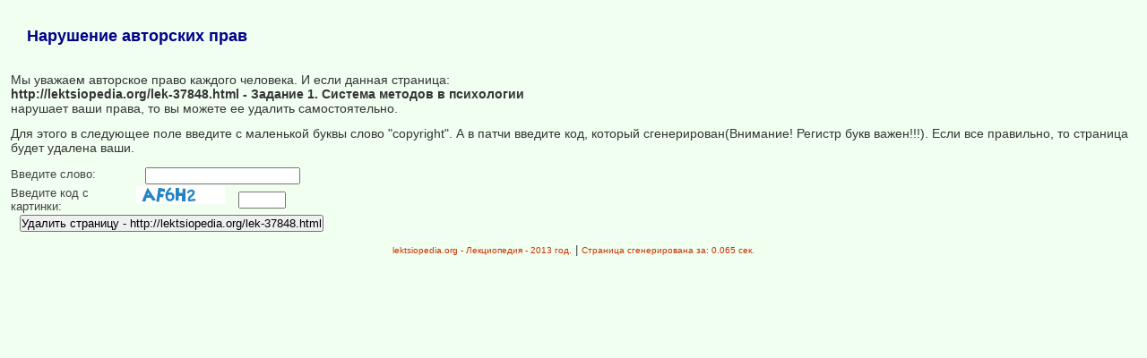

--- FILE ---
content_type: text/html
request_url: https://lektsiopedia.org/pravo.php?n=1&id=37848
body_size: 3355
content:

<!DOCTYPE HTML PUBLIC "-//W3C//DTD HTML 4.01 Transitional//EN"
"http://www.w3.org/TR/html4/loose.dtd">
<html>
<head>
<meta name='wmail-verification' content='9cb29ec16b9171dc7bb0bfa489ce55a0' />
<meta http-equiv="Content-Type" content="text/html; charset=windows-1251">
<title>Лекциопедия &#8212; Нарушение авторских прав</title>
<link href="style.css" rel="stylesheet" type="text/css">
<link rel="icon" href="/icon.ico" type="image/x-icon">
<link rel="shortcut icon" href="/icon.ico" type="image/x-icon">
<script type="text/javascript" src="//yandex.st/share/cnt.share.js" charset="utf-8"></script>

</head>

<body>


 	<style>
	/* ========= базовый сброс, если его ещё нет ========== */
*{box-sizing:border-box;margin:0;padding:0}
body{font-family:Arial,Helvetica,sans-serif}

/* ========= контейнер шапки ========= */
.menumobil{
    display:flex;                      /* логотип + бургер в одну линию */
    align-items:center;
    justify-content:space-between;
    padding:8px 14px;
    background:#ffffff;
    border-bottom:1px solid #e5e5e5;
    position:relative;                 /* чтобы раскрытое меню «висело» под шапкой */
    z-index:1000;
}

/* ========= логотип ========= */
.menumobil > a:first-child img{height:42px}

/* ========= бургер-кнопка ========= */
.mob-btn{
    width:30px;height:22px;cursor:pointer;
    display:flex;flex-direction:column;justify-content:space-between;
}
.mob-btn span{
    height:3px;border-radius:2px;background:#0c2d6b;display:block;
    transition:.25s;
}
/* анимация крестика */
.mob-chk:checked + .mob-btn span:nth-child(1){transform:translateY(9px) rotate(45deg)}
.mob-chk:checked + .mob-btn span:nth-child(2){opacity:0}
.mob-chk:checked + .mob-btn span:nth-child(3){transform:translateY(-9px) rotate(-45deg)}

/* ========= скрываем чек-бокс ========= */
.mob-chk{display:none}

/* ========= раскрываемое тело меню ========= */
.mob-body{                       /* задаём класс через CSS-селектор ниже */
    display:none;                /* по умолчанию скрыто */
    position:absolute;top:100%;left:0;width:100%;
    background:#fafafa;box-shadow:0 4px 8px rgba(0,0,0,.15);
    padding:12px 0;max-height:80vh;overflow-y:auto;
}

/* когда чек-бокс включён — показываем меню */
.mob-chk:checked ~ .mob-body{display:block}

/* ========= стилизуем уже существующие ссылки ========= */
.mob-body a, .mob-body p a{      /* ваши .lefta внутри <p> тоже попадают */
    display:block;padding:12px 20px;font-size:16px;
    text-decoration:none;color:#0c2d6b;
    border-bottom:1px solid #ececec;
}
.mob-body a:hover{background:#f0f0f0;color:#0060ff}

/* ========= десктоп: возвращаем старую таблицу, прячем мобильную ========= */
@media(min-width:768px){
    .menumobil{display:none}     /* мобильная шапка исчезает */
    .tableindex{display:table}   /* старая таблица остаётся */
}
@media(max-width:767px){
    .tableindex{display:none}    /* таблицу прячем на телефонах */
}
</style>
	<div class='menumobil'>	<input type="checkbox" id="mobChk" class="mob-chk">
	<label for="mobChk" class="mob-btn"><span></span><span></span><span></span></label>
	<a href="/"><img src="/img/logo.jpg" align="top" alt="Студопедия"></a>
	<div class="mob-body">
	<p>
	<a href="/" class='lefta'>Главная страница</a>
	<a href="/random.php" class='lefta'>Случайная лекция</a></p>
	
<center>
<a href="https://edugrampromo.com/?rid=32521416c391a9f4&promo=1" rel="nofollow" target="_blank" ><img src="/my/edugr3.png"></a>
<br><a href="https://edugrampromo.com/?rid=32521416c391a9f4&promo=1" rel="nofollow" target="_blank" >Мы поможем в написании ваших работ!</a>
</center>


<p class="leftc">Порталы:</p>
<p>


<a href='/cat-7/' class='lefta'>Биология</a><a href='/cat-17/' class='lefta'>Война</a><a href='/cat-15/' class='lefta'>География</a><a href='/cat-18/' class='lefta'>Информатика</a><a href='/cat-3/' class='lefta'>Искусство</a><a href='/cat-1/' class='lefta'>История</a><a href='/cat-2/' class='lefta'>Культура</a><a href='/cat-13/' class='lefta'>Лингвистика</a><a href='/cat-6/' class='lefta'>Математика</a><a href='/cat-9/' class='lefta'>Медицина</a><a href='/cat-19/' class='lefta'>Охрана труда</a><a href='/cat-14/' class='lefta'>Политика</a><a href='/cat-16/' class='lefta'>Право</a><a href='/cat-8/' class='lefta'>Психология</a><a href='/cat-5/' class='lefta'>Религия</a><a href='/cat-12/' class='lefta'>Техника</a><a href='/cat-10/' class='lefta'>Физика</a><a href='/cat-4/' class='lefta'>Философия</a><a href='/cat-11/' class='lefta'>Экономика</a>
	</p>

</div>

	<br>
	

<center>
<a href="https://edugrampromo.com/?rid=32521416c391a9f4&promo=1" rel="nofollow" target="_blank" class="lmenu"><img src="/my/edugr2.png"></a>
<br><a href="https://edugrampromo.com/?rid=32521416c391a9f4&promo=1" rel="nofollow" target="_blank" class="lmenu">Мы поможем в написании ваших работ!</a>
</center>

	
	
	</div>
 <h1>Нарушение авторских прав</h1>

 

 <p>Мы уважаем авторское право каждого человека. И если данная страница: <br><b>http://lektsiopedia.org/lek-37848.html - Задание 1. Система методов в психологии</b> <br>нарушает ваши права, то вы можете ее удалить самостоятельно.</p><p>Для этого в следующее поле введите с маленькой буквы слово "copyright". А в патчи введите код, который сгенерирован(Внимание! Регистр букв важен!!!). Если все правильно, то страница будет удалена ваши.</p> 
<form accept-charset="UTF-8" action="pravo.php?n=1&id=37848" method="post"><table width="300" border="0">
  <tr>
    <td width="40%" valign="top">Введите слово: </td>
    <td width="60%" valign="top"><input type="text" name="login" id="login" size=20 maxlength=50></td>
  </tr>
<tr><td width="40%" valign="top">Введите код с картинки: </td>
<td width="60%" valign="top"><img src="include/cod.php" />
<input type="text" name="get" size="5" maxlength="5" /></td>
  </tr>
<tr>
<td colspan="2" valign="top"><center><input type="submit" value="Удалить страницу - http://lektsiopedia.org/lek-37848.html" name="vhod"/></center></td>
  </tr>
</table>

</form>





</td>
  </tr>
</table>
<center><span class="tailtxt">lektsiopedia.org - Лекциопедия - 2013 год.</span>
 | <span class="tailtxt">Страница сгенерирована за: 0.065 сек.<span><br>
</center>


<!--LiveInternet counter--><script type="text/javascript"><!--
new Image().src = "//counter.yadro.ru/hit?r"+
escape(document.referrer)+((typeof(screen)=="undefined")?"":
";s"+screen.width+"*"+screen.height+"*"+(screen.colorDepth?
screen.colorDepth:screen.pixelDepth))+";u"+escape(document.URL)+
";"+Math.random();//--></script><!--/LiveInternet-->


<!-- Rating@Mail.ru counter -->
<script type="text/javascript">
var _tmr = _tmr || [];
_tmr.push({id: "2595931",  type: "pageView", start: (new Date()).getTime()});
(function (d, w) {
   var ts = d.createElement("script"); ts.type = "text/javascript"; ts.async = true;
   ts.src = (d.location.protocol == "https:" ? "https:" : "http:") + "//top-fwz1.mail.ru/js/code.js";
   var f = function () {var s = d.getElementsByTagName("script")[0]; s.parentNode.insertBefore(ts, s);};
   if (w.opera == "[object Opera]") { d.addEventListener("DOMContentLoaded", f, false); } else { f(); }
})(document, window);
</script><noscript><div style="position:absolute;left:-10000px;">
<img src="//top-fwz1.mail.ru/counter?id=2595931;js=na" style="border:0;" height="1" width="1" alt="Рейтинг@Mail.ru" />
</div></noscript>
<!-- //Rating@Mail.ru counter -->

</body>
</html>
